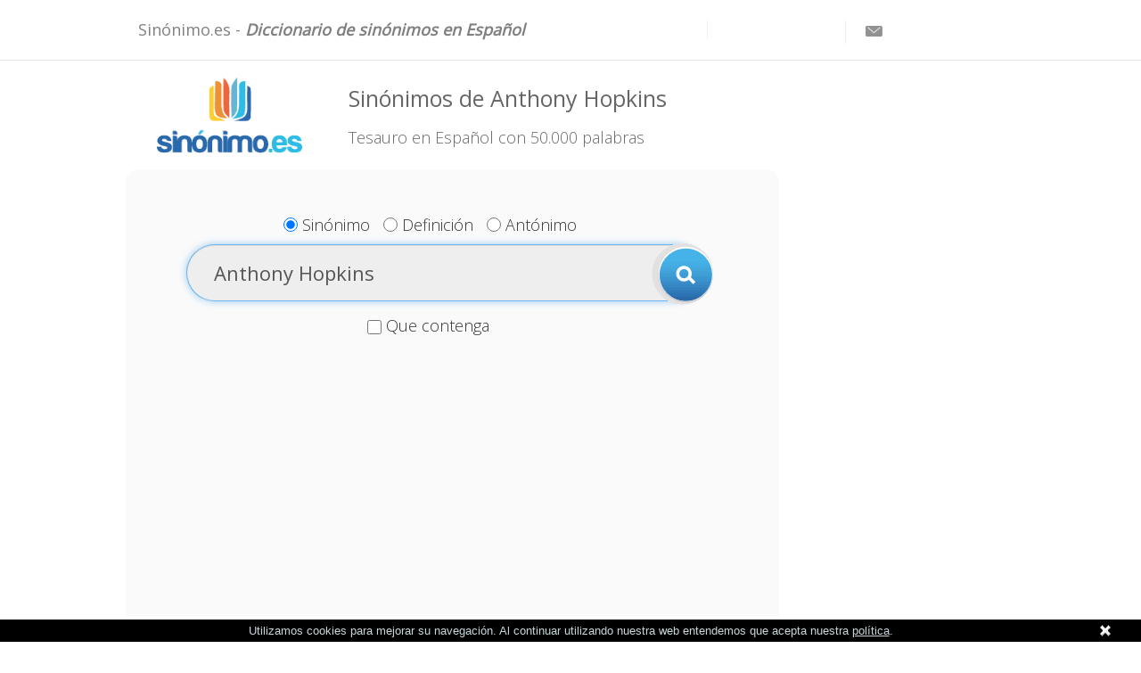

--- FILE ---
content_type: text/html; charset=utf-8
request_url: https://www.google.com/recaptcha/api2/aframe
body_size: 268
content:
<!DOCTYPE HTML><html><head><meta http-equiv="content-type" content="text/html; charset=UTF-8"></head><body><script nonce="4FgCxBWldnEZ8J7D4XWh3A">/** Anti-fraud and anti-abuse applications only. See google.com/recaptcha */ try{var clients={'sodar':'https://pagead2.googlesyndication.com/pagead/sodar?'};window.addEventListener("message",function(a){try{if(a.source===window.parent){var b=JSON.parse(a.data);var c=clients[b['id']];if(c){var d=document.createElement('img');d.src=c+b['params']+'&rc='+(localStorage.getItem("rc::a")?sessionStorage.getItem("rc::b"):"");window.document.body.appendChild(d);sessionStorage.setItem("rc::e",parseInt(sessionStorage.getItem("rc::e")||0)+1);localStorage.setItem("rc::h",'1769941815710');}}}catch(b){}});window.parent.postMessage("_grecaptcha_ready", "*");}catch(b){}</script></body></html>